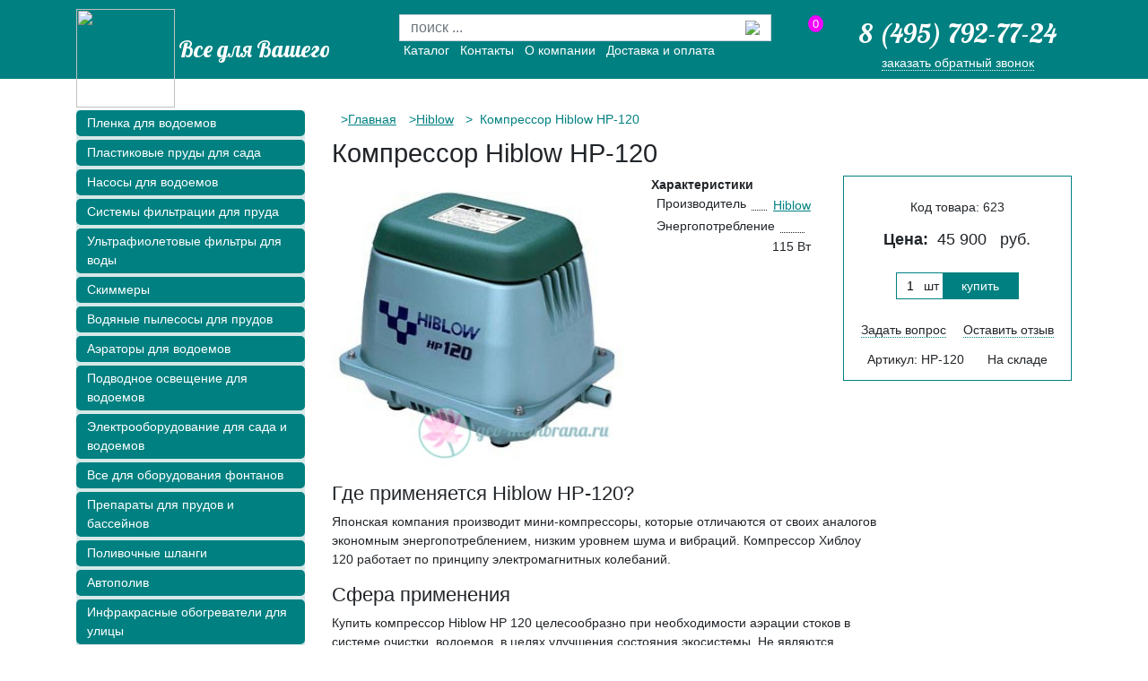

--- FILE ---
content_type: text/html;charset=windows-1251
request_url: https://www.geo-membrana.ru/product/kompressor-hp-120-623/
body_size: 7426
content:


<!DOCTYPE html>
<head>
	<title>Компрессор Hiblow HP-120 купить в Москве, цена 45&nbsp;900 руб в интернет-магазине «Всё для вашего пруда»</title>
	<meta name="viewport" content="width=device-width, initial-scale=1">
	<meta name="keywords" content="Компрессоры, Hiblow, , Hiblow HP-120" />
	<meta name="description" content="Выбрать и заказать 0 Hiblow HP-120 в каталоге интернет-магазина «Всё для вашего пруда» в Москве. Широкий ассортимент, низкие цены, высокое качество!" />
	
	
	<link rel="shortcut icon" href="/favicon.ico" type="image/x-icon" /> 
	<link rel="shortcut icon" href="/favicon.png" type="image/png" />
	<link rel="preconnect" href="https://fonts.gstatic.com">
	<link href="https://fonts.googleapis.com/css2?family=Lobster&display=swap" rel="stylesheet">
	<link rel="stylesheet" href="https://use.fontawesome.com/releases/v5.2.0/css/all.css" integrity="sha384-hWVjflwFxL6sNzntih27bfxkr27PmbbK/iSvJ+a4+0owXq79v+lsFkW54bOGbiDQ" crossorigin="anonymous">
	<link rel="stylesheet" href="https://stackpath.bootstrapcdn.com/bootstrap/4.1.3/css/bootstrap.min.css" integrity="sha384-MCw98/SFnGE8fJT3GXwEOngsV7Zt27NXFoaoApmYm81iuXoPkFOJwJ8ERdknLPMO" crossorigin="anonymous">
	<link href="/css/custom.css?v=1.43" rel="stylesheet" type="text/css" media="all">
	<link rel="icon" href="/favicon.png" type="image/png" />
	<script type="text/javascript" src="/js/jquery-1.9.0.min.js"></script>
	<script type="text/javascript" src="/js/se.js"></script>
	
		
	
</head>

<body>
	<div class="container-fluid b-head">
	<div class="row collapse b-head_mobile-menu" id="mobileheadmenu">

		<div class="nav-menu-element-container">

		</div>	
	</div>
		<div class="container b-header h-100">	
			<div class="row ">

				<div class="col-lg-4  d-none d-lg-block" >
					<img src="/images/logo-top.png" class="b-header_logo">
					
					<a href="/" class="b-header_slogan">Все для Вашего пруда</a>
				</div>

				<div class="col-lg-5 d-none d-lg-block">
					<div class="row">
						<div class="col-sm-11 negative-margin">
							<form action="/search/" id="top-search">
								<div class="form-row">
									<div class="input-group pt-3">
										<input type="text" name="words" placeholder="поиск ..." class="form-control b-header_search" value="" >
										<div class="input-group-append">
											<button type="submit" value="" class="btn btn-search b-header_search-input">
												<img src="/images/lup.png" class="b-header_search-icon">
											</button>
										</div>
									</div>
								</div>
							</form>

							<div class="d-flex b-header-menu">
								<div class="nav-menu-element" >
									<a href="/catalog/">
										Каталог
									</a>
								</div>
								<div class="nav-menu-element" >
									<a href="/contacts/">
										Контакты
									</a>
								</div>
								<div class="nav-menu-element nav-menu-element-about" >
									<a href="/about/">
										О компании
									</a>
								</div>
								<div class="nav-menu-element" >
									<a href="/delivery/">
										Доставка и оплата
									</a>
								</div>
							</div>
						</div>
						<div class="col-lg-1 b-header-cart-col">
							<div  class="b-header-cart loading js-basket">
								<span>0</span>	
							</div>
						</div>
					</div>
				</div>

				<div class="col-lg-3 d-lg-block d-none b-header_phone">
					<a href="tel:84957927724" class="b-header_phone-number">8 (495) 792-77-24</a>
					<a class="js b-header_phone-callback" data-fancybox-href="#callback">заказать обратный звонок</a>
				</div>
				
			</div>
			<div class="mobile-header">
				<div class="d-none d-small-block">
					<button class="b-head_mobile-menu-link"
						type="button"
					   data-toggle="collapse"
					   href="#mobilecatalogmenu"
					   aria-expanded="false"
					   aria-controls="mobilecatalogmenu">
					   <div class="gamb-menu-icon">
							<div class="first-line"></div>
							<div class="second-line"></div>
							<div class="third-line"></div>
						</div>
					</button>
				</div>
				<i class="fas fa-search" data-toggle="search"></i>
				<div class="d-none d-small-block b-head_mobile-menu-elem">
					<div class="d-flex align-items-center justify-content-evenly">
						<img src="/images/logo-top.png" class="b-header_logo">
						
						<a href="/" class="b-header_slogan">&nbsp; Все для пруда</a>
					</div>
				</div>
				<a href="tel:84957927724">
					<i class="fas fa-phone pt-1"></i>
				</a>
				
				<div class="d-none d-small-block">
					<div  class="b-header-cart b-header-cart--mobile loading js-basket">
						<span>0</span>
					</div>
				</div>
				<div class="mobile-search close" data-target="mobile-search">
					<form action="/search/">
						<div class="input-group p-3">
							<input
									type="text"
									name="words"
									placeholder="поиск ..."
									class="form-control b-header_search"
									value=""
							>
							<div class="input-group-append">
								<button
										type="submit"
										value=""
										class="btn btn-search b-header_search-input"
								>
									<img src="/images/lup.png" class="b-header_search-icon">
								</button>
							</div>
						</div>
					</form>
				</div>
			</div>
		</div>
	</div>
	
	





	<div class="container" id="main">
		<div class="row">
			<!--альтернативное меню для товара-->
			<div class="col-sm-12 d-none">
    <a class="mobile-menu-link"
       data-toggle="collapse"
       href="#mobilecatalogmenu"
       role="button"
       aria-expanded="false"
       aria-controls="mobilecatalogmenu">
       Каталог товаров
    </a>
</div>
<div class="col-lg-3 col-sm-12 b-left_menu d-lg-block collapse" id="mobilecatalogmenu">
    <div class="b-left_menu-block">
            <li class="mb-1 b-left-menu_item-line">
                <a href="/catalog/plenka-dlja-pruda/" class="b-left_menu-item">Пленка для водоемов</a>
            </li>
            <li class="mb-1 b-left-menu_item-line">
                <a href="/catalog/plastikovye-sadovye-prudy/" class="b-left_menu-item">Пластиковые пруды для сада</a>
            </li>
            <li class="mb-1 b-left-menu_item-line" >
                <a href="/catalog/nasosy/" class="b-left_menu-item">Насосы для водоемов</a>
            </li>
            <li class="mb-1 b-left-menu_item-line">
                <a href="/catalog/filtry/" class="b-left_menu-item">Системы фильтрации для пруда</a>
            </li>
            <li class="mb-1 b-left-menu_item-line">
                <a href="/catalog/ultrafioletovye-sistemy-filtracii/" class="b-left_menu-item">Ультрафиолетовые фильтры для воды</a>
            </li>
            <li class="mb-1 b-left-menu_item-line">
                <a href="/catalog/skimmery/" class="b-left_menu-item">Скиммеры</a>
            </li>
            <li class="mb-1 b-left-menu_item-line">
                <a href="/catalog/vodnye-pylesosy-dlja-pruda/" class="b-left_menu-item">Водяные пылесосы для прудов</a>
            </li>
            <li class="mb-1 b-left-menu_item-line">
                <a href="/catalog/aeracija-prudov-i-vodoemov/" class="b-left_menu-item">Аэраторы для водоемов</a>
            </li>
            <li class="mb-1 b-left-menu_item-line">
                <a href="/catalog/sistemy-podsvetki-dlja-pruda/" class="b-left_menu-item">Подводное освещение для водоемов</a>
            </li>
            <li class="mb-1 b-left-menu_item-line">
                <a href="/catalog/elektrooborudovanie-dlja-pruda-i-sada/" class="b-left_menu-item">Электрооборудование для сада и водоемов</a>
            </li>
            <li class="mb-1 b-left-menu_item-line">
                <a href="/catalog/oborudovanie-dlya-fontanov/" class="b-left_menu-item">Все для оборудования фонтанов</a>
            </li>
            <li class="mb-1 b-left-menu_item-line">
                <a href="/catalog/himija-dlja-vodoemov/" class="b-left_menu-item">Препараты для прудов и бассейнов</a>
            </li>
            <li class="mb-1 b-left-menu_item-line">
                <a href="/catalog/shlangi-dlja-vody/" class="b-left_menu-item">Поливочные шланги</a>
            </li>
            <li class="mb-1 b-left-menu_item-line">
                <a href="/catalog/avtomaticheskiy-poliv/" class="b-left_menu-item">Автополив</a>
            </li>
            <li class="mb-1 b-left-menu_item-line">
                <a href="/catalog/ulichnye-gazovye-infrakrasnye-obogrevateli/" class="b-left_menu-item">Инфракрасные обогреватели для улицы</a>
            </li>
            <li class="mb-1 b-left-menu_item-line">
                <a href="/catalog/landshaft/" class="b-left_menu-item">Компоненты ландшафта</a>
            </li>
            <li class="mb-1 b-left-menu_item-line">
                <a href="/catalog/aksessuary-i-dekor/" class="b-left_menu-item">Садовый декор</a>
            </li>
            <li class="mb-1 b-left-menu_item-line">
                <a href="/catalog/korziny-dlja-rastenij-i-sachki/" class="b-left_menu-item">Корзины для водных растений, сачки</a>
            </li>
            <div class="mobile-only pb-2">
                <hr class="bg-white">
                <div class="mb-1 b-left-menu_item-line">
                    <a href="/contacts/" class="b-left_menu-item">
                        Контакты
                    </a>
                </div>
                <div class="mb-1 b-left-menu_item-line">
                    <a href="/about/" class="b-left_menu-item">
                        О компании
                    </a>
                </div>
                <div class="mb-1 b-left-menu_item-line">
                    <a href="/delivery/" class="b-left_menu-item">
                        Доставка и оплата
                    </a>
                </div>
            </div>
    </div>
</div>
			<div class="col-lg-9 col-sm-12" itemscope itemtype="http://schema.org/Product">
				<div class="breadcrumbs"><ul class="crumbs-list">				<li><a href="/">Главная</a>
			</li>
				<li><a href="/catalog/kompressory-dlja-pruda/hiblow/">Hiblow</a>
			</li>
	<li>
			&nbsp;Компрессор Hiblow HP-120</li>
	
</ul></div>
<h1 itemprop="name">Компрессор Hiblow HP-120</h1>
				<div class="row b-item">
					<div class="col-lg-4 col-xl-5 col-sm-12 mobile-order-0">
						
						<div class="b-item_photo">
							<a href="/i/Hiblow/HP-120-623/670.jpg"  data-fancybox="gallery" itemprop="image" class="b-item_photo-thumb">
								<img src="/i/Hiblow/HP-120-623/670.jpg" alt="Фото Компрессор Hiblow HP-120" />
							</a>
														<ul class="b-item_photo-mini">
								
							</ul>
							
							</div>
					</div>

					<div class="col-lg-4 col-xl-3 col-sm-12 b-item_attrs  mobile-order-2 mb-4">
						<div class="row">
							<span class="bold-text col-sm-12">Характеристики</span>
							<div class="col-sm-12" itemprop="brand" itemscope itemtype="http://schema.org/Brand">
															<span class="dots">
															</span>
								<span class="b-item_attr-name">Производитель</span>
								<a href="/catalog/kompressory-dlja-pruda/hiblow/" itemprop="name" class="b-item_attr-value">
									Hiblow
								</a>
							</div>
							
							
										<div itemprop="additionalProperty" itemscope itemtype="http://schema.org/PropertyValue" class="col-sm-12">
				<span class="dots"></span>
				<span itemprop="name" class="b-item_attr-name">
					Энергопотребление
				</span>
				<span itemprop="value" class="b-item_attr-value">
					115
										Вт
				</span>
			</div>

							<meta itemprop="description" content="Выбрать и заказать 0 Hiblow HP-120 в каталоге интернет-магазина «Всё для вашего пруда» в Москве. Широкий ассортимент, низкие цены, высокое качество!. Описание: .">
						</div>
					</div>
					<div class="col-lg-4 col-xl-4 col-12  mobile-order-1 mb-4">
						<div class="b-item_price">
							<p>	Код товара: <span itemprop="productID">623</span></p>
														<div class="price b-item_price-price" itemprop="offers" itemscope itemtype="http://schema.org/Offer">
								<span class="bold-text">Цена:</span>&nbsp;
								<span itemprop="price" data-toggle="itemPrice">
									45&nbsp;900
								</span>&nbsp;
								<span class="rur-seo" itemprop="priceCurrency" content="RUB">руб.</span>
							</div>
							
							<div class="cart price623 b-item_price-input" data-id="623">
								<input type="text" class="count" data-toggle="itemCount" value="1"><span class="ed">шт</span>
								<button class="b-buy-button">купить</button>
							</div>

							
							
							<div class="check d-flex w-100 justify-content-evenly">
								<p><a class="js fancy b-item_price-ansver" data-fancybox-href="#feedback">Задать вопрос</a></p>
								<p><a class="js fancy  b-item_price-comment" data-fancybox-href="#new_review">Оставить отзыв</a></p>
							</div>
							<div class="d-flex w-100 justify-content-evenly">
								<p>Артикул: HP-120</p>
								<p class="ware">На складе</p>
							</div>
						</div>
					</div>
				</div>
				<div class="row b-item">	
					<div style="clear: both"></div>
					

					<div class="col-sm-9">
						
						
						

						



						
						<noindex><script type="text/javascript">
document.write(bf.dec("+rTBT5dr2TFfyCpiv4aSl3ViJljekspjssAPGacGX+6ZsnRe6QPmGCuavdUVI065XzR4gJztTLngdLuK0A4J8CB5O8XL+cm3dgU0s37cIcgQ2L/h96gJivL0gjkBl4F2DYNtbrx5q9xg502Te+nSzP/nVxwIucbP1i7tGwhRHIpK3edQe5OqHlGjr/JV009PGo8BmeNxL1lOaO6hXBZWhmU/C/0UBkDEK20Hjs8m2Zt6xcu20OQ0xFPoeOQjtKms9+D1Fh1qWF62Bv7fwa1ovjGKs2IBmX3uiA6Hea02QvWbYLYJNSXx4uUBsVD9ulgYJOslSI70baZSiZgclDHnAwh6XK20Vc5I+qdyuBJ5mycc4XxEwDcy7IG6ZiInVEkeVyktZdQ6p30h/KTwtXwmE5bwhRddbj8OXJkljsjEK5RnzLOXanha9r1ia7SnmuxSNvGfmfgWhcOslDnJG0bbQmwgmn+2YW+yWnteiniwGhaZyoJBwB/K5pnHfajeUTxX3tLAz8vHfhm2mPy1KMdSbqtPsTInybScZGbCs8QQUfDXD0GYiBMLxb99vp5XM3NSUac9Sm2AkfVHUtsVlKbG0jtvqO8jow47tl4Keig1KLLWxiMS+d9IpUFTPOgCLAYtRwXIwaAZG3zZhgCavTmUSfqtndVhH0XXH8FWd/FUOV0lR5Tf/Q48uMGDsrwUjPshB2KXYjGQ0TXxLx02xHVU+lKqxy8YJy7tBX+Jk0dkBECdlqMPmHFxBjqIk7xwQFa0dF1ZtJ9AP+4jTagiBloCB9jIPndlGK3R"));
</script></noindex>
					</div>
					<div class="col-sm-12">
						<h2>Отзывы о товаре "Компрессор Hiblow HP-120"</h2>
						
<p>К сожалению отзывов пока нет. Вы можете стать первым</p>

<div id="new_review">
<span class="bold">Написать новый отзыв</span>
<form method="post" action="javascript:post_review()">
<input name="prod_id" value="623" type="hidden">
<table>
	<tr>
		<td>Ваше имя:</td>
		<td><input type="text" name="name" value=""></td>
	</tr>
	<tr>
		<td>Ваша оценка:</td>
		<td>
			<select name="rating">
				<option value="5">5 баллов: Отлично</option>
				<option value="4">4 балла: Хорошо</option>
				<option value="3">3 балла: Так себе</option>
				<option value="2">2 балла: Плохо</option>
				<option value="1">1 балл: Ужасно</option>
			</select>
		</td>
	</tr>
	<tr>
		<td>Плюсы:</td>
		<td><textarea name="good"></textarea></td>
	</tr>
	<tr>
		<td>Минусы:</td>
		<td><textarea name="bad"></textarea></td>
	</tr>
	<tr>
		<td>Комментарии:</td>
		<td><textarea name="comments"></textarea></td>
	</tr>
	<tr><td colspan="2">
		<p>Обращаем Ваше внимание на то, что отзывы содержащие ненормативную лексику, оскорбления или не информативные отзывы к размещению допущены не будут.</p>
		
	</td></tr>
</table>
<input type="submit" value="Отправить" class="submit"/>
</form>
</div>

					</div>

										<div id="similar" class="col-sm-12 pb-4">
						<h3>Похожие товары</h3>
						<div class="b-list">
							<div class="b-item-card--big card mt-4">
	<div class="col-lg-4">
		<div class="b-item-card_image " data-toggle="item-image">
		<img src="/i/Velda/Silenta-Air-Outdoor-6000-3253/19274_thumb.jpeg" alt="Компрессор Silenta Air Outdoor 6000">
		</div>
	</div>
	<div class="col-lg-5">
		<div class="b-item-card_body">
			<div class="b-item-card_dscr">
			<a class="b-item-card_dscr-link" href="/product/3253/">Компрессор Silenta Air Outdoor 6000</a>
				<div class="card_dscr-attrs ">
								<div class="b-attrs">
					<span class="attr-name">Артикул</span>
					<span class="dots"></span>
					<span class="attr-value">125099</span>
				</div>
					
					<div class="b-attrs">
	<div class="attr-name">
		<span>Производительность</span>
	</div>
	<span class="dots"></span>
	<div class="attr-value">
		5580 л/ч
	</div>
</div>

	<div class="b-attrs">
	<div class="attr-name">
		<span>Длина электрического кабеля</span>
	</div>
	<span class="dots"></span>
	<div class="attr-value">
		5 м
	</div>
</div>

	<div class="b-attrs">
	<div class="attr-name">
		<span>Максимальный объем пруда</span>
	</div>
	<span class="dots"></span>
	<div class="attr-value">
		50 м<sup>3</sup>
	</div>
</div>

	<div class="b-attrs">
	<div class="attr-name">
		<span>Мощность</span>
	</div>
	<span class="dots"></span>
	<div class="attr-value">
		60 Вт
	</div>
</div>

	<div class="b-attrs">
	<div class="attr-name">
		<span>Давление</span>
	</div>
	<span class="dots"></span>
	<div class="attr-value">
		0.3 BAR
	</div>
</div>

	
				</div>
			</div>
		</div>
	</div>
	<div class="col-lg-3 item-price-col">
			<div class="item-price--big">
				<div class="price">
	<span>44&nbsp;600</span>&nbsp;
	<span>
		<span>руб.</span>
		/шт
	</span>
</div>
	<div class="buy-wrap1 cart price3253" data-id="3253">
		<button class="b-buy-button">купить</button>
	</div>






			</div>
															<p class="ware">На складе</p>
					
	</div>
</div>

<div class="b-item-card--big card mt-4">
	<div class="col-lg-4">
		<div class="b-item-card_image " data-toggle="item-image">
		<img src="/i/Hiblow/HP-100-622/669_thumb.jpg" alt="Компрессор Hiblow HP-100">
		</div>
	</div>
	<div class="col-lg-5">
		<div class="b-item-card_body">
			<div class="b-item-card_dscr">
			<a class="b-item-card_dscr-link" href="/product/kompressor-hp-100-622/">Компрессор Hiblow HP-100</a>
				<div class="card_dscr-attrs ">
								<div class="b-attrs">
					<span class="attr-name">Артикул</span>
					<span class="dots"></span>
					<span class="attr-value">HP-100</span>
				</div>
					
					<div class="b-attrs">
	<div class="attr-name">
		<span>Энергопотребление</span>
	</div>
	<span class="dots"></span>
	<div class="attr-value">
		95 Вт
	</div>
</div>

	
				</div>
			</div>
		</div>
	</div>
	<div class="col-lg-3 item-price-col">
			<div class="item-price--big">
				<div class="price">
	<span>39&nbsp;700</span>&nbsp;
	<span>
		<span>руб.</span>
		/шт
	</span>
</div>
	<div class="buy-wrap1 cart price622" data-id="622">
		<button class="b-buy-button">купить</button>
	</div>






			</div>
															<p class="ware">На складе</p>
					
	</div>
</div>


						</div>
					</div>
					
					</div>
		</div>
								<div id="samebrand" class="pb-4">
						<div class="pp-title ml-3"><h3>Оборудование производителя Hiblow:</h3></div>

						<div class=" b-item_same">
							<div class="col-xl-3 col-lg-4 col-sm-6">
	<div class="b-item-card card mt-4">

		<div class="b-item-card_image">
			<img  class="b-item-card_image-img"  src="/i/Hiblow/Hiblow-XP-40-3274/19361_thumb.jpg"alt="Компрессор Hiblow XP-40">
		</div>
		<div class="b-item-card_body">
			<a class="b-item-card_dscr-link" href="/product/kompressor-xp-40/">Компрессор Hiblow XP-40</a>
			<div class="item-price">
				<div class="price">
	<span>18&nbsp;900</span>&nbsp;
	<span>
		<span>руб.</span>
		/шт
	</span>
</div>
	<div class="buy-wrap1 cart price3274" data-id="3274">
		<button class="b-buy-button">купить</button>
	</div>






			</div>
			<div class="b-item-card_avail">
								<p class="avail">В&nbsp;наличии</p>
				
			</div>
		</div>
	</div>
</div>
<div class="col-xl-3 col-lg-4 col-sm-6">
	<div class="b-item-card card mt-4">

		<div class="b-item-card_image">
			<img  class="b-item-card_image-img"  src="/i/Hiblow/HP-40-619/666_thumb.jpg"alt="Компрессор Hiblow HP-40">
		</div>
		<div class="b-item-card_body">
			<a class="b-item-card_dscr-link" href="/product/kompressor-hp-40-619/">Компрессор Hiblow HP-40</a>
			<div class="item-price">
				<div class="price">
	<span>19&nbsp;500</span>&nbsp;
	<span>
		<span>руб.</span>
		/шт
	</span>
</div>
	<div class="buy-wrap1 cart price619" data-id="619">
		<button class="b-buy-button">купить</button>
	</div>






			</div>
			<div class="b-item-card_avail">
								<p class="avail">В&nbsp;наличии</p>
				
			</div>
		</div>
	</div>
</div>
<div class="col-xl-3 col-lg-4 col-sm-6">
	<div class="b-item-card card mt-4">

		<div class="b-item-card_image">
			<img  class="b-item-card_image-img"  src="/i/Hiblow/Hiblow-XP-60-3275/19362_thumb.jpg"alt="Компрессор Hiblow XP-60">
		</div>
		<div class="b-item-card_body">
			<a class="b-item-card_dscr-link" href="/product/kompressor-xp-60/">Компрессор Hiblow XP-60</a>
			<div class="item-price">
				<div class="price">
	<span>20&nbsp;900</span>&nbsp;
	<span>
		<span>руб.</span>
		/шт
	</span>
</div>
	<div class="buy-wrap1 cart price3275" data-id="3275">
		<button class="b-buy-button">купить</button>
	</div>






			</div>
			<div class="b-item-card_avail">
								<p class="avail">В&nbsp;наличии</p>
				
			</div>
		</div>
	</div>
</div>
<div class="col-xl-3 col-lg-4 col-sm-6">
	<div class="b-item-card card mt-4">

		<div class="b-item-card_image">
			<img  class="b-item-card_image-img"  src="/i/Hiblow/HP-60-620/667_thumb.jpg"alt="Компрессор Hiblow HP-60">
		</div>
		<div class="b-item-card_body">
			<a class="b-item-card_dscr-link" href="/product/kompressor-hp-60-620/">Компрессор Hiblow HP-60</a>
			<div class="item-price">
				<div class="price">
	<span>22&nbsp;300</span>&nbsp;
	<span>
		<span>руб.</span>
		/шт
	</span>
</div>
	<div class="buy-wrap1 cart price620" data-id="620">
		<button class="b-buy-button">купить</button>
	</div>






			</div>
			<div class="b-item-card_avail">
								<p class="avail">В&nbsp;наличии</p>
				
			</div>
		</div>
	</div>
</div>
<div class="col-xl-3 col-lg-4 col-sm-6">
	<div class="b-item-card card mt-4">

		<div class="b-item-card_image">
			<img  class="b-item-card_image-img"  src="/i/Hiblow/Hiblow-XP-80-3276/19356_thumb.jpg"alt="Компрессор Hiblow XP-80">
		</div>
		<div class="b-item-card_body">
			<a class="b-item-card_dscr-link" href="/product/kompressor-xp-80/">Компрессор Hiblow XP-80</a>
			<div class="item-price">
				<div class="price">
	<span>24&nbsp;900</span>&nbsp;
	<span>
		<span>руб.</span>
		/шт
	</span>
</div>
	<div class="buy-wrap1 cart price3276" data-id="3276">
		<button class="b-buy-button">купить</button>
	</div>






			</div>
			<div class="b-item-card_avail">
								<p class="avail">В&nbsp;наличии</p>
				
			</div>
		</div>
	</div>
</div>

						</div>
					</div>
				</div>
				
	</div>



	<div id="feedback">
	<span class="bold">Задать вопрос или сообщить об ошибке</span>
	<form method="post" action="javascript:feedbackPost()">
	<input type="hidden" name="fb_good" value="Компрессор Hiblow Hiblow HP-120" />
	<input type="hidden" name="fb_url" value=""/>

	<table>
		<tr><td>Ваше имя: </td><td><input type="text" name="fb_name"></td></tr>
		<tr><td>Номер телефона</td><td><input type="text" name="fb_phone"></td></tr>
		<tr><td>E-mail</td><td><input type="text" name="fb_email"></td></tr>
		<tr><td colspan="2"><textarea name="fb_question"></textarea></td></tr>
	</table>
	<input type="submit" value="Отправить">
	</form>
</div>


<script type="text/javascript">
$(document).ready(function () {
	$('#feedback input[name="fb_url"]').val(location.href);
});
</script>






	
	<script type="text/javascript">
		var not_compl = 1;
		var price1 = "45900";
	</script>


</div>


<footer class="b-footer container-fluid">
	<link rel="stylesheet" href="https://cdn.jsdelivr.net/gh/fancyapps/fancybox@3.5.7/dist/jquery.fancybox.min.css" />

	<script src="/js/chosen.jquery.min.js" type="text/javascript"></script>
	<script type="text/javascript" src="/js/jquery.cookie.js"></script>	
	
	<script src="https://cdn.jsdelivr.net/gh/fancyapps/fancybox@3.5.7/dist/jquery.fancybox.min.js"></script>
	<script type="text/javascript" src="/js/index.js?v=18.14"></script>
	<script type="text/javascript" src="/js/stickers.js"></script>
	<script type="text/javascript" src="/js/ui/jquery.ui.effect.min.js?v=1.10.3"></script>	
	<script type="text/javascript" src="/js/ui/jquery.ui.effect-transfer.min.js?v=1.10.3"></script>	
	<script type="text/javascript" src="/js/cart.js?v=11.11"></script>
	<script src="/js/select2.min.js"></script>
	<link rel="stylesheet" href="/css/select2.min.css"/>	
		<script src="https://stackpath.bootstrapcdn.com/bootstrap/4.1.3/js/bootstrap.min.js" integrity="sha384-ChfqqxuZUCnJSK3+MXmPNIyE6ZbWh2IMqE241rYiqJxyMiZ6OW/JmZQ5stwEULTy" crossorigin="anonymous"></script>
	<div class="container">
		<div class="row">
			<div class="col-lg-4 col-sm-5">
					<img src="/images/logo-top.png" class="b-header_logo">
					
					<a href="/" class="b-footer_slogan">Все для Вашего пруда</a>
				</div>
			<div class="col-lg-4 col-sm-3 col-xs-4 d-flex b-footer-nav-menu">
					<div class="nav-menu-element">
						<a href="/catalog/">
							Каталог
						</a>
					</div>
					<div class="nav-menu-element">
						<a href="/contacts/">
							Контакты
						</a>
					</div>
					<div class="nav-menu-element nav-menu-element-about">
						<a href="/about/">
							О компании
						</a>
					</div>
					<div class="nav-menu-element">
						<a href="/delivery/">
							Доставка и оплата
						</a>
					</div>
				
					
				<!--LiveInternet counter-->
				<!--LiveInternet counter-->
				
				<!--/LiveInternet-->	
			
				
				<!-- Yandex.Metrika counter -->
<script type="text/javascript">
(function (d, w, c) {
    (w[c] = w[c] || []).push(function() {
        try {
            w.yaCounter25305803 = new Ya.Metrika({id:25305803,
                    webvisor:true,
                    clickmap:true,
                    trackLinks:true,
                    accurateTrackBounce:true});
        } catch(e) { }
    });

    var n = d.getElementsByTagName("script")[0],
        s = d.createElement("script"),
        f = function () { n.parentNode.insertBefore(s, n); };
    s.type = "text/javascript";
    s.async = true;
    s.src = (d.location.protocol == "https:" ? "https:" : "https:") + "//mc.yandex.ru/metrika/watch.js";

    if (w.opera == "[object Opera]") {
        d.addEventListener("DOMContentLoaded", f, false);
    } else { f(); }
})(document, window, "yandex_metrika_callbacks");
</script>

<noscript><div><img src="https://mc.yandex.ru/watch/25305803" style="position:absolute; left:-9999px;" alt="" /></div></noscript>
<!-- /Yandex.Metrika counter -->
			</div>
			<div class="col-lg-3 col-sm-4 col-xs-8 phone-footer-block">
				<script type="text/javascript">
					<!--
					document.write("<a class='live-link' href='//www.liveinternet.ru/click' " + "target=_blank><img src='//counter.yadro.ru/hit?t45.13;r" + escape(document.referrer) + ((typeof(screen) == "undefined") ? "" : ";s" + screen.width + "*" + screen.height + "*" + (screen.colorDepth ? screen.colorDepth : screen.pixelDepth)) + ";u" + escape(document.URL) + ";" + Math.random() + "' alt='' title='LiveInternet' " + "border='0' width='31' height='31'><\/a>")
					//-->
				</script>
				<div>
					<a href="tel:84957927724" class="b-footer_phone-number" id="bot-phone">8 (495) 792-77-24</a>
					
					<div class="b-footer-textblock ">
					&copy; Geo &amp; co LTD 2015
					</div>
				</div>	
			</div>
		</div>
	</div>
	</footer>
		<div id="callback" class="b-footer_phone">
				<form method="post" action="javascript:callbackPost()">
					<input type="hidden" name="template" value="callback">
					<table class="feedback">
						<tbody>
							<tr><td colspan="2"><p class="h2">Обратный звонок</p></td></tr>
							<tr><td>Номер телефона</td><td><input type="text" name="fb_phone"></td></tr>
							<tr><td>Контактное лицо</td><td><input type="text" name="fb_name"></td></tr>
							<tr><td>&nbsp;</td><td><input type="submit" value="Позвоните мне!" class="button"></td></tr>
						</tbody>
					</table>
				</form>
			</div>	

</body>
</html>


--- FILE ---
content_type: application/javascript; charset=cp1251
request_url: https://www.geo-membrana.ru/js/stickers.js
body_size: 763
content:
var $window;
var stickers = [];
var footer_height = 0;
var margin = 15;

function tuneStickSize() {
	stickers = [];
	footer_height = $(document).height() - $('footer').height() + margin;
	if (stickers.length >0) {
		for (var i = 0; i<stickers.length; i++) {
			stickers[i].$.css('width', stickers[i].$old.width()+'px').css('left', stickers[i].$old.position().left+'px')	
		}
		return;
	}
	$('.stick').each(function (i) {
		var $this = $(this);
		var width = $this.width();
		var height = $this.outerHeight();
		var bottom = Math.round($this.attr('data-bottom')) > 0 ? Math.round($this.attr('data-bottom')) : footer_height;
		var top =  Math.round($this.attr('data-top')) > 0 ? Math.round($this.attr('data-top')) : Math.round($this.position().top);
		
		if (height > bottom - top - 2*margin) {
			return;
		}
		if (!$this.attr('data-stick')) {
			var $img = $('<div class="stick_wrap" id="stick-'+i+'"></div>');
			$img.append($this.contents());
			$('body').append($img);
		}
		$('#stick-'+i).css('width', width + 'px').css('left', $this.position().left+'px').css('top', top+'px').css('position', 'absolute');
		$this.css('height', height);
		
		stickers.push({
			$: $('#stick-'+i),
			$old: $this,
			top: top,
			stick: 0,
			height: height,
			bottom: bottom
		});
	});
	windowScroll(1);
}

function windowScroll(anyway) {
	var top = $window.scrollTop();
	for (var i=0; i<stickers.length; i++) {
		if (top + margin <= stickers[i].top) {
			if (stickers[i].stick || anyway) {
				stickers[i].$.css('position', 'absolute').css('top', stickers[i].top+'px');
				stickers[i].stick = 0;
			}
		}
		else if (top + stickers[i].height + 2*margin >= stickers[i].bottom) {
			if ((stickers[i].stick || anyway)) {
				stickers[i].$.css('position', 'absolute').css('top', (stickers[i].bottom - stickers[i].height - margin) +'px');
				stickers[i].stick = 0;
			};
		}
		else if (!stickers[i].stick || anyway) {
			stickers[i].$.css('position', 'fixed').css('top', margin+'px');
			stickers[i].stick = 1;
		}
	}
}

$(document).ready(function () {
	$window = $(window);
	tuneStickSize();
	$window.resize(function () {tuneStickSize()});
	$window.scroll(function () {windowScroll()});
});